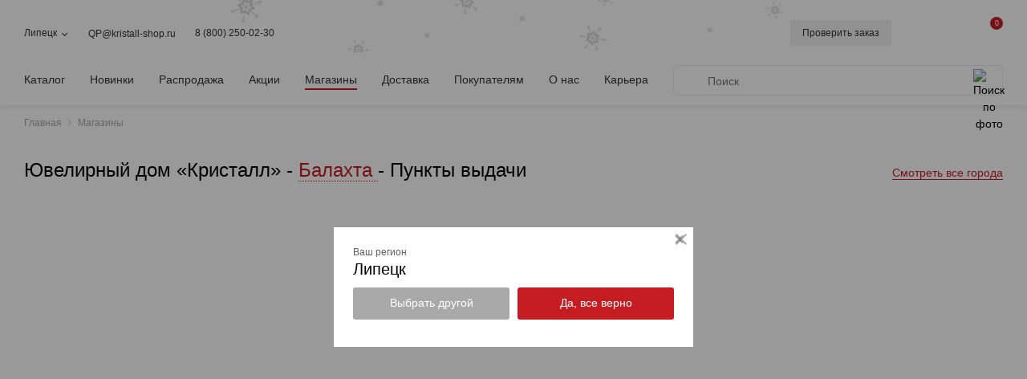

--- FILE ---
content_type: text/html; charset=UTF-8
request_url: https://www.kristall-shop.ru/shops/%D0%91%D0%B0%D0%BB%D0%B0%D1%85%D1%82%D0%B0/
body_size: 13876
content:
<!DOCTYPE html> <html lang="ru"> <head> <title>Наши магазины в г.Балахта  — ювелирный дом «Кристалл»</title> <meta name="description" content="Наши магазины в г. Балахта  💎 Ювелирный дом «Кристалл» предлагает украшения из золота, серебра, а также изделия с драгоценными и полудрагоценными камнями. Действует система скидок, гарантия на продукцию. Доставка во все регионы РФ ☎ 8 (800) 250-02-30 — звонок бесплатный." /> <meta property="og:description" content="Наши магазины в г. Балахта  💎 Ювелирный дом «Кристалл» предлагает украшения из золота, серебра, а также изделия с драгоценными и полудрагоценными камнями. Действует система скидок, гарантия на продукцию. Доставка во все регионы РФ ☎ 8 (800) 250-02-30 — звонок бесплатный."/> <meta property="og:image" content="/media/img/share_logo.png"/> <meta property="og:image:secure_url" content="/media/img/share_logo.png"/> <meta property="og:locale" content="ru_RU"/> <meta property="og:type" content="website"/> <meta property="og:site_name" content="Ювелирный дом «Кристалл»"/> <meta property="og:title" content="Наши магазины в г.Балахта  — ювелирный дом «Кристалл»"/> <meta property="og:url" content="https://www.kristall-shop.ru/shops/%D0%91%D0%B0%D0%BB%D0%B0%D1%85%D1%82%D0%B0/"/> <meta http-equiv="Content-Type" content="text/html; charset=utf-8" /> <meta name="viewport" content="width=device-width" /> <meta name="format-detection" content="telephone=no" /> <link rel="stylesheet" href="/assets.css?ver=2ff9f545accb974fae8e9687230ee8e2" /> <link rel="apple-touch-icon" sizes="180x180" href="/media/img/favicon/apple-touch-icon.png"> <link rel="icon" type="image/png" sizes="16x16 32x32" href="/media/img/favicon/favicon-32x32.png"> <link rel="manifest" href="/media/img/favicon/site.webmanifest"> <link rel="mask-icon" href="/media/img/favicon/safari-pinned-tab.svg" color="#a80a0d"> <link rel="shortcut icon" href="/media/img/favicon/favicon.ico"> <meta name="msapplication-TileColor" content="#a80a0d"> <meta name="msapplication-config" content="/media/img/favicon/browserconfig.xml"> <meta name="theme-color" content="#ffffff"> <link rel="manifest" href="/manifest.json"> <meta name="yandex-verification" content="49afc7f54dcd6280" /> <meta name="yandex-verification" content="b5543d3d16932b7f" /> <meta name="yandex-verification" content="3b7f1a7be67725f3" /> <meta name="yandex-verification" content="a783701de8e6ac77" /> <meta name="yandex-verification" content="d10a763d2faaf3f5" /> <meta name="yandex-verification" content="0fbafcf6de49b0c5" /> <meta name="google-site-verification" content="jtfw9fA5Tq-SeS1rDYFW5e1cHKrlKz2PkzcfENe2fVI" /> <meta name="google-site-verification" content="D3ou_BifbWlPlgEOO8Vi20NnQYgktg3fWaplYAbxAKE" /> <meta name="google-site-verification" content="nCD9XEeqFK26pyJOQSUIWaNH0DyWFzk1vrgvf6NXABg" /> <meta name="cmsmagazine" content="6e8a796f731743be14649414df09d8f0" /> <meta name="facebook-domain-verification" content="yxec09z7kw3og5hcjlptrkr2dbnfrs" /> <link rel="canonical" href="https://www.kristall-shop.ru/shops/%D0%91%D0%B0%D0%BB%D0%B0%D1%85%D1%82%D0%B0/"/> <script defer async src="https://www.googletagmanager.com/gtag/js?id=G-MGSSVX3YHG"></script> <script defer>
        window.dataLayer = window.dataLayer || [];
        function gtag(){dataLayer.push(arguments);}
        gtag('js', new Date());

        // Конфигурация и специальные параметры
        gtag('config', 'G-MGSSVX3YHG', {
                       'dimension1': 'Клиент'
        });
    </script> <script defer type="text/javascript">!function(){var t=document.createElement("script");t.type="text/javascript",t.async=!0,t.src='https://vk.com/js/api/openapi.js?169',t.onload=function(){VK.Retargeting.Init("VK-RTRG-1553381-97Ekr"),VK.Retargeting.Hit()},document.head.appendChild(t)}();</script><noscript><img src="https://vk.com/rtrg?p=VK-RTRG-1553381-97Ekr" style="position:fixed; left:-999px;" alt=""/></noscript> <script defer type="text/javascript">
    var _tmr = window._tmr || (window._tmr = []);
    (function (d, w, id) {
        if (d.getElementById(id)) return;
        var ts = d.createElement("script"); ts.type = "text/javascript"; ts.async = true; ts.id = id;
        ts.src = "https://top-fwz1.mail.ru/js/code.js";
        var f = function () {var s = d.getElementsByTagName("script")[0]; s.parentNode.insertBefore(ts, s);};
        if (w.opera == "[object Opera]") { d.addEventListener("DOMContentLoaded", f, false); } else { f(); }
    })(document, window, "tmr-code");
    </script> <noscript><div><img src="https://top-fwz1.mail.ru/counter?id=3287469;js=na" style="position:absolute;left:-9999px;" alt="Top.Mail.Ru" /></div></noscript> <script defer>
        (function (w, d, n, u, s) {
            w[n]=w[n]||function(){(w[n].q=w[n].q||[]).push(arguments)};
            var a=d.createElement(s),m=d.getElementsByTagName(s)[0];
            a.async=true;a.src=u;m.parentNode.insertBefore(a,m)
        })(window, document, 'DSPCounter', 'https://tags.soloway.ru/DSPCounter.min.js', 'script');
    </script> <script defer>
        DSP_CUSTOM_DATA = {
            user_id: '7e2b0187891e058bf74b538f7b416157',
            sid: 226112,
            user_phone_hashed: '',
            debug: false
        };

        var first_send_custom = {};
        first_send_custom['153'] = DSP_CUSTOM_DATA.user_id;
        if (DSP_CUSTOM_DATA.user_phone_hashed != '') 
            first_send_custom['158'] = DSP_CUSTOM_DATA.user_phone_hashed;

        var send_data = {
            'sid': DSP_CUSTOM_DATA.sid,
            'custom': first_send_custom
        };

        // Сквозной код (all_site)
        DSPCounter('firstSend', send_data);

        if (DSP_CUSTOM_DATA.debug) console.log('DSPCounter (Soloway): firstSend - ', send_data);
    </script> <script type="application/ld+json">
        {
            "@context": "https://schema.org/",
            "@type": "WebSite",
            "name": "Ювелирный дом «Кристалл»",
            "url": "https://www.kristall-shop.ru/shops/%D0%91%D0%B0%D0%BB%D0%B0%D1%85%D1%82%D0%B0/",
            "potentialAction": {
                "@type": "SearchAction",
                "target": "/eshop/search/?query={query}",
                "query": "required"
            },
            "headline": "Ювелирный дом «Кристалл»"
        }
    </script> </head> <body class=" _winter page_shops" data-promo-popup-mouseout-event="false" > <script type="text/javascript">
            var digiScript = document.createElement ('script');
            digiScript.src = '//aq.dolyame.ru/223/client.js?ts=' + Date.now();
            digiScript.defer = true;
            digiScript.async = true;
            document.body.appendChild (digiScript);
        </script> <div id="global_container" > <div class="header_wrapper" id="js_header" > <div class="header_container" itemscope itemtype="https://schema.org/WPHeader"> <div class="content_wrapper"> <div class="header_wrap_top"> <div class="header_wrap_theme"> <iframe data-src="/ajaxer.php?x=get_theme&theme=winter&type=top" width="100%" height="100%" frameborder="0" scrolling="no"></iframe> </div> <div class="header_wrap_mobile"> <div class="header_wrap_menu_toggle"> <div class="header_menu_toggle"> <div class="header_menu_toggle_icon"></div> </div> </div> <div class="header_wrap_search_toggle"> <div id="js_mobile_search_open" class="header_search_toggle"> <div class="header_search_icon_img"></div> </div> <div class="header_search_mobile"> <div class="search_by_photo_header js_search_by_photo" style="margin-right: 10px;"> <img src="/media/img/search_by_photo_icon.svg" alt="Поиск по фото" loading="lazy" decoding="async"> <span class="search_by_photo_hint">Поиск изделия по фото</span> </div> <div class="header_wrap_search" style="height: 38px;"> <form class="js_catalog_search_form search_form _header" action="/eshop/search/" method="GET" itemprop="potentialAction" itemscope itemtype="http://schema.org/SearchAction"> <div class="js_form_submit search_form_submit"></div> <input itemprop="query-input" class="search_form_input _with_photo_search autocomplete" name="query" type="text" placeholder="Поиск" value="" /> <input type="hidden" name="m" value="1"> <div class="autocomplete_popup"></div> </form> <div id="js_mobile_search_close" class="header_search_close_icon _in_search js_clear_search" style="display: block;"></div> </div> </div> </div> </div> <div class="header_wrap_contacts"> <div class="header_city"> <div class="js_city_select_open header_city_current">
                                Липецк
                            </div> </div> <div class="header_contacts_email"> <a href="mailto:QP@kristall-shop.ru">QP@kristall-shop.ru</a> </div> <div class="header_contacts_phone js_phone">
                        8 (800) 250-02-30
                    </div> <div class="header_contacts_catalog js_header_menu_catalog"> <a href="/eshop/">Каталог</a> </div> </div> <div class="header_wrap_logo"> <a class="header_logo" href="/"> <meta content="Ювелирный дом «Кристалл»" itemprop="headline"> </a> </div> <div class="header_wrap_shop"> <div class="header_ordercheck"> <span class="js_ordercheck_open custom_button _small _light header_ordercheck_button">
                            Проверить заказ
                        </span> <div id="js_ordercheck_popup" class="ordercheck_popup"> <div id="js_ordercheck_popup_close" class="ordercheck_popup_close"></div> <div id="js_ordercheck_popup_content" class="ordercheck_popup_content"> </div> </div> </div> <div class="search_form_submit _fixed_header js_open_search_fixed_button"></div> <div class="header_wrap_search _small _hidden js_fixed_search"> <form class="js_catalog_search_form search_form _header" action="/eshop/search/" method="GET" itemprop="potentialAction" itemscope itemtype="http://schema.org/SearchAction"> <div class="js_form_submit search_form_submit"></div> <input itemprop="query-input" class="search_form_input _with_photo_search autocomplete" name="query" type="text" placeholder="Поиск" value="" /> <input type="hidden" name="m" value="1"> <div class="autocomplete_popup"></div> </form> <div class="search_by_photo_header js_search_by_photo"> <img src="/media/img/search_by_photo_icon.svg" alt="Поиск по фото" loading="lazy" decoding="async"> <span class="search_by_photo_hint">Поиск изделия по фото</span> </div> <div class="header_search_close_icon _in_search js_clear_search"></div> </div> <div class="header_favorite  _empty"> <a class="header_favorite_icon" href="/eshop/favorite/"> <span class="header_favorite_icon_img"></span> <span id="js_header_favorite_count" class="header_favorite_icon_count">0</span> </a> </div> <div class="header_personal" > <a class="header_personal_icon" href="/personal/" id="header-personal"> <span class="header_personal_icon_img icon-personal"></span> </a> </div> <div class="header_basket"> <a class="js_basket_preview_open header_basket_icon" href="/eshop/basket/"> <span class="header_basket_icon_img"></span> <span id="js_header_basket_count" class="header_basket_icon_count">0</span> <span id="js_header_basket_discount" class="header_basket_discount _hidden">%</span> </a> <div id="js_basket_popup" class="basket_popup"> <div id="js_basket_popup_content" class="basket_popup_content"> </div> </div> </div> </div> </div> <div class="header_wrap_bottom"> <div class="header_menu"> <div class="header_menu_root"> <a class="header_menu_item js_header_menu_catalog" href="/eshop/"> <span class="header_menu_item_text">Каталог</span> </a> <a class="header_menu_item " href="/eshop/new/"> <span class="header_menu_item_text">Новинки</span> </a> <a class="header_menu_item " href="/eshop/sale/"> <span class="header_menu_item_text">Распродажа</span> </a> <a class="header_menu_item " href="/actions/"> <span class="header_menu_item_text">Акции</span> </a> <a class="header_menu_item _selected " href="/shops/"> <span class="header_menu_item_text">Магазины</span> </a> <a class="header_menu_item " href="/delivery/"> <span class="header_menu_item_text">Доставка</span> </a> <a class="header_menu_item " href="/clients/discount/"> <span class="header_menu_item_text">Покупателям</span> </a> <a class="header_menu_item " href="/company/about/"> <span class="header_menu_item_text">О нас</span> </a> <a class="header_menu_item " href="/career/"> <span class="header_menu_item_text">Карьера</span> </a> </div> </div> <div class="header_wrap_search" itemscope itemtype="http://schema.org/WebSite"> <link itemprop="url" href="https://www.kristall-shop.ru/shops/%D0%91%D0%B0%D0%BB%D0%B0%D1%85%D1%82%D0%B0/"/> <form class="js_catalog_search_form search_form _header" action="/eshop/search/" method="GET" itemprop="potentialAction" itemscope itemtype="http://schema.org/SearchAction"> <div class="js_form_submit search_form_submit"></div> <meta itemprop="target" content="/eshop/search/?query={query}"> <input itemprop="query-input" class="search_form_input _with_photo_search autocomplete" name="query" type="text" placeholder="Поиск" value="" /> <input type="hidden" name="m" value="1"> <div class="autocomplete_popup"></div> </form> <div class="search_by_photo_header js_search_by_photo"> <img src="/media/img/search_by_photo_icon.svg" alt="Поиск по фото" loading="lazy" decoding="async"> <span class="search_by_photo_hint">Поиск изделия по фото</span> </div> <div class="header_search_close_icon _in_search js_clear_search"></div> </div> </div> <div id="js_header_catalog" class="header_catalog"> <div class="header_catalog_content"> <div class="header_catalog_wrapper"> <div class="header_catalog_wrap_list"> <a class="js_header_catalog_item header_catalog_item" data-img="../uploads/images/eshop/category/list/689b498046b41.jpg" href="/eshop/category/kolca/">
                                    Кольца
                                </a> <a class="js_header_catalog_item header_catalog_item" data-img="../uploads/images/eshop/category/list/689df416aab01.jpg" href="/eshop/category/cepi/">
                                    Цепи
                                </a> <a class="js_header_catalog_item header_catalog_item" data-img="../uploads/images/eshop/category/list/689b4b465e017.jpg" href="/eshop/category/sergi/">
                                    Серьги
                                </a> <a class="js_header_catalog_item header_catalog_item" data-img="../uploads/images/eshop/category/list/61001dea8b446.jpg" href="/eshop/category/obruchalnye_kolca/">
                                    Обручальные кольца
                                </a> <a class="js_header_catalog_item header_catalog_item" data-img="../uploads/images/eshop/category/list/689b4b6feeb8c.jpg" href="/eshop/category/chasy/">
                                    Часы
                                </a> <a class="js_header_catalog_item header_catalog_item" data-img="../uploads/images/eshop/category/list/689b4b8329e10.jpg" href="/eshop/category/podveski/">
                                    Подвески
                                </a> <a class="js_header_catalog_item header_catalog_item" data-img="../uploads/images/eshop/category/list/689b4b98dcc28.jpg" href="/eshop/category/brasleti_cepochnye/">
                                    Браслеты цепочные
                                </a> <a class="js_header_catalog_item header_catalog_item" data-img="../uploads/images/eshop/category/list/689b4badcefc5.jpg" href="/eshop/category/brasleti_dekorativnye/">
                                    Браслеты декоративные
                                </a> <a class="js_header_catalog_item header_catalog_item" data-img="../uploads/images/eshop/category/list/689b4bc474034.jpg" href="/eshop/category/dlja_muzhchin/">
                                    Для мужчин
                                </a> <a class="js_header_catalog_item header_catalog_item" data-img="../uploads/images/eshop/category/list/689b4bd9a74d9.jpg" href="/eshop/category/broshi/">
                                    Броши
                                </a> <a class="js_header_catalog_item header_catalog_item" data-img="../uploads/images/eshop/category/list/689b4bea7f2fe.jpg" href="/eshop/category/pirsing/">
                                    Пирсинг
                                </a> <a class="js_header_catalog_item header_catalog_item" data-img="../uploads/images/eshop/category/list/689b4bfd41ab8.jpg" href="/eshop/category/predmety_dlja_servirovki_stola/">
                                    Предметы для сервировки стола
                                </a> <a class="js_header_catalog_item header_catalog_item" data-img="../uploads/images/eshop/category/list/689b4c0dce2ec.jpg" href="/eshop/category/kolje/">
                                    Колье
                                </a> <a class="js_header_catalog_item header_catalog_item" data-img="../uploads/images/eshop/category/list/689b4c2787b7a.jpg" href="/eshop/category/predmety_interjera/">
                                    Предметы интерьера
                                </a> <a class="js_header_catalog_item header_catalog_item" data-img="../uploads/images/eshop/category/list/689b4c3899295.jpg" href="/eshop/category/suveniry/">
                                    Сувениры
                                </a> <a class="js_header_catalog_item header_catalog_item" data-img="../uploads/images/eshop/category/list/689b4c4b63d0c.jpg" href="/eshop/category/galantereja/">
                                    Ювелирная галантерея
                                </a> <a class="js_header_catalog_item header_catalog_item" data-img="../uploads/images/eshop/category/list/689b4c639c0c6.jpg" href="/eshop/category/soputstvuyushie_tovari/">
                                    Сопутствующие товары
                                </a> <a class="js_header_catalog_item header_catalog_item" data-img="../uploads/images/eshop/category/list/6890912b9e5f4.jpg" href="/eshop/category/aksessuary_dlja_chasov/">
                                    Аксессуары для часов
                                </a> </div> <div class="header_catalog_wrap_img"> <div id="js_header_catalog_img" class="header_catalog_img"></div> </div> </div> </div> </div> </div> </div> </div> <script type="application/ld+json">
    {
        "@context": "https://schema.org/", 
        "@type": "BreadcrumbList", 
        "itemListElement": [
                            {
                    "@type": "ListItem", 
                    "position": 1, 
                    "item": {
                        "@type": "Thing",
                        "@id": "/",
                        "name": "Главная"
                    }
                },                            {
                    "@type": "ListItem", 
                    "position": 2, 
                    "item": {
                        "@type": "Thing",
                        "@id": "/shops/",
                        "name": "Магазины"
                    }
                }                    ]
    }
</script> <div class="breadcrumbs_container" itemscope itemtype="http://schema.org/BreadcrumbList"> <div class="content_wrapper"> <div itemprop="itemListElement" class="breadcrumbs_item" itemscope
                 itemtype="http://schema.org/ListItem"> <a class="breadcrumbs_item_link" href="/" itemprop="item"> <meta itemprop="position" content="1" /> <span itemprop="name">Главная</span> </a> </div> <div itemprop="itemListElement" class="breadcrumbs_item" itemscope
                 itemtype="http://schema.org/ListItem"> <a class="breadcrumbs_item_link" href="/shops/" itemprop="item"> <meta itemprop="position" content="2" /> <span itemprop="name">Магазины</span> </a> </div> </div> </div> <div class="content_container page_content_container"> <div class="content_wrapper"> <div class="content_header clearfix"> <div class="content_header_main"> <h1>Ювелирный дом «Кристалл» - 
            <span class="js_city_select_open shop_city_title">
                Балахта             </span> - Пункты выдачи
        </h1> </div> <div class="content_header_side"> <a href="/shops/all/">Смотреть все города</a> </div> </div> <div> <div id="js_shop_map" class="shop_map"></div> <div class="shop_list"> <script type="application/ld+json">
            [                                                                   ]
        </script> <div class="shop_item"> <div class="shop_item_wrap_address" > <meta itemprop="name" content="Ювелирный дом Кристалл - магазин"> <meta itemprop="telephone" content="8 (800) 250-02-30"> <span class="shop_item_address" > <meta itemprop="name" content="Ювелирный дом Кристалл - магазин"> <a class="js-show-on-map shop_city_title" role="button" data-id="24538" data-lat="55.389877" data-lng="91.613144">
                                                                                                                            ул. Ленина, 27/1
                                                </a> </span> <span class="shop_item_type">
            (пункт выдачи)
        </span> </div> <div class="shop_item_info"> <div class="shop_item_wrap_contacts"> <div class="shop_item_col"> <div class="shop_item_col_title">
                        График работы:
                    </div> <div class="shop_item_col_text">
                        Пн-Пт 10:00-19:00, Сб 10:00-16:00
                    </div> </div> </div> </div> </div> </div> <div style="display: none;"> <div class="js_shop_placemark" data-id="24538" data-lat="55.389877" data-lng="91.613144"> <div class="js_shop_balloon"> <div class="shop_balloon"> <div class="shop_balloon_city">
                    г. Балахта
                </div> <div class="shop_balloon_address">
                    ул. Ленина, 27/1 
                    <span class="shop_balloon_type">(пункт выдачи)</span> </div> <div class="shop_balloon_phone">
                    +7 (923) 310-05-16
                </div> <div class="shop_balloon_hours">
                    График работы: <br />
                    Пн-Пт 10:00-19:00, Сб 10:00-16:00
                </div> </div> </div> </div> </div> </div> </div> </div> <div class="footer_container" itemscope itemtype="https://schema.org/WPFooter"> <div class="content_wrapper"> <div class="footer_wrap_menu"> <div class="footer_qr_apps_wrapper"> <img class="footer_app_qr" src="/media/img/app_qr.png" alt="QR-код мобильного приложения"> <div class="footer_apps_wrapper"> <p>Наведите камеру,<br> чтобы скачать<br> приложение.</p> <div class="footer_apps"> <a class="footer_apps_item ios" href="https://apps.apple.com/us/app/кристалл-ювелирный-магазин/id6745228035?l=ru" rel="nofollow" target="_blank"> <img src="/media/img/footer_app_ios_icon.svg"> </a> <a class="footer_apps_item" href="https://play.google.com/store/apps/details?id=ru.kristall.android" rel="nofollow" target="_blank"> <img src="/media/img/footer_app_play_market_icon.svg"> </a> </div> </div> </div> <div class="footer_menu"> <a class="js_subscribe_popup_open custom_button footer_mailing_button" href="#">Подписаться на&nbsp;рассылку</a> <div class="footer_menu_group"> <div class="footer_menu_item"> <div class="footer_menu_subitem footer_menu_item_title "> <a class="footer_menu_subitem_link" href="/eshop/">
                                                    Каталог
                                                </a> </div> </div> <div class="footer_menu_item"> <div class="footer_menu_subitem footer_menu_item_title "> <a class="footer_menu_subitem_link" href="/actions/">
                                                    Акции
                                                </a> </div> </div> <div class="footer_menu_item"> <div class="footer_menu_subitem footer_menu_item_title "> <a class="footer_menu_subitem_link" href="/delivery/">
                                                    Доставка
                                                </a> </div> </div> </div> <div class="footer_menu_group"> <div class="footer_menu_item _expand"> <div class="footer_menu_subitem footer_menu_item_title _hidden_desktop"> <a class="footer_menu_subitem_link" href="/clients/discount/">
                                                    Покупателям
                                                </a> <span class="footer_menu_expand_trigger"></span> </div> <div class="footer_menu_item_content"> <div class="footer_menu_subitem"> <div class="footer_menu_subitem_inner"> <a class="footer_menu_subitem_link" href="/clients/return/">Возврат изделия</a> </div> </div> <div class="footer_menu_subitem"> <div class="footer_menu_subitem_inner"> <a class="footer_menu_subitem_link" href="/clients/guarantee/">Гарантийное обслуживание</a> </div> </div> <div class="footer_menu_subitem footer_unsubscribe_mailinig js_unsubscribe_mailinig">
                                                                Отписаться от рассылок
                                                            </div> </div> </div> </div> <div class="footer_menu_group"> <div class="footer_menu_item _expand"> <div class="footer_menu_subitem footer_menu_item_title _hidden_desktop"> <a class="footer_menu_subitem_link" href="/company/about/">
                                                    О нас
                                                </a> <span class="footer_menu_expand_trigger"></span> </div> <div class="footer_menu_item_content"> <div class="footer_menu_subitem"> <div class="footer_menu_subitem_inner"> <a class="footer_menu_subitem_link" href="/company/contacts/">Контакты</a> </div> </div> <div class="footer_menu_subitem"> <div class="footer_menu_subitem_inner"> <a class="footer_menu_subitem_link" href="/company/about/">О компании</a> </div> </div> <div class="footer_menu_subitem"> <div class="footer_menu_subitem_inner"> <a class="footer_menu_subitem_link" href="/company/reviews/">Отзывы клиентов</a> </div> </div> </div> </div> </div> <div class="footer_menu_group"> <div class="footer_menu_item"> <div class="footer_menu_item_content" style="padding: 0px;"> <div class="footer_menu_subitem footer_menu_item_title"> <a href="/shops/%D0%9B%D0%B8%D0%BF%D0%B5%D1%86%D0%BA/" class="footer_menu_item_link_to_city">
                                                                                                    Магазины и&nbsp;доставка <span class="nowrap">г. Липецк</span> </a> </div> <div class="footer_menu_subitem" style="margin: 4px 0 1px;">
                                            ул. Зегеля, 27/2
                                        </div> <a class="footer_menu_subitem" style="display: inline-block; margin-top: 1px;" href="/shops/%D0%9B%D0%B8%D0%BF%D0%B5%D1%86%D0%BA/">
                                                еще 4
                                            </a> </div> </div> </div> <div class="footer_menu_group"> <div class="footer_menu_item"> <div class="footer_menu_item_content" style="padding: 0px;"> <div class="footer_menu_subitem"> <a href="/shops/all/">Другие города</a> </div> <div> <div class="js_phone footer_shop_phone">8 (800) 250-02-30</div> </div> <div class="js_footer_get_callback footer_menu_subitem footer_menu_subitem_link" style="cursor: pointer">
                                            Заказать звонок
                                        </div> </div> </div> </div> <div class="footer_menu_group footer_menu_group_socials"> <a class="footer_social_item _vk" href="https://vk.com/jewelry_kristall" rel="nofollow" target="_blank"></a> <a class="footer_social_item _ok" href="https://ok.ru/jewelry.kristall" rel="nofollow" target="_blank"></a> </div> </div> </div> <div class="footer_wrap_info"> <div class="footer_wrap_info_top"> <div class="footer_wrap_info_social"> <div class="footer_social"> <a class="footer_social_item _vk" href="https://vk.com/jewelry_kristall" rel="nofollow" target="_blank"></a> <a class="footer_social_item _ok" href="https://ok.ru/jewelry.kristall" rel="nofollow" target="_blank"></a> </div> </div> <a class="js_subscribe_popup_open custom_button footer_mailing_button" href="#">Подписаться на&nbsp;рассылку</a> </div> <div class="footer_wrap_info_bottom clearfix"> <div class="footer_wrap_info_copyright">
                                &copy; ООО «Ювелирный дом «Кристалл», <span itemprop="copyrightYear">2009</span> – 2026 <br /> <a href="/actions/archive/">Архив акций</a>
                                &nbsp;&nbsp;
                                <a href="/eshop/archive/">Архив изделий</a>
                                &nbsp;&nbsp;
                                <a href="/map/">Карта сайта</a> <div class="info_tech_resource_link">
                                    На информационном ресурсе применяются
                                    <a href="/clients/info_rekomendatelnye_tehnologii/">рекомендательные&nbsp;технологии</a> </div> </div> <div class="footer_wrap_info_legal">
                                ОГРН 1044800168379 <br /> <a href="/clients/privacy/">Политика конфеденциальности</a> </div> <div class="footer_wrap_info_policy">
                                Разработка сайта &mdash; <a href="//cubadesign.ru" target="_blank" rel="nofollow">CUBA</a> </div> </div> </div> </div> </div> <div id="js_content_overlay" class="content_overlay"></div> </div> <div style="display: none;"> <div id="js_city_select" class="city_select"> <div class="city_select_current clearfix"> <div class="city_select_current_title">
                        Липецк
                    </div> <div class="city_select_current_shop"> <a class="inline_link _small _dark" href="/shops/%D0%9B%D0%B8%D0%BF%D0%B5%D1%86%D0%BA/">
                                                            5 магазинов                                                                                </a> </div> </div> <div class="city_select_search"> <div class="search_form"> <input id="js_city_select_input" class="search_form_input" type="text" value="" /> <div class="search_form_submit"></div> </div> </div> <div id="js_city_select_list" class="city_select_list"> </div> <div id="js_city_not_found" class="city_not_found_warning"> <div class="city_not_found_text">
                    Город не&nbsp;найден в&nbsp;списке. Для оформления заказа обратитесь по&nbsp;телефону или электронной почте <a href="mailto:QP@kristall-shop.ru">QP@kristall-shop.ru</a> </div> </div> </div> <div id="js_city_select_side" class="city_select"> <div class="city_select_current clearfix"> <div class="city_select_current_title">
                        Липецк
                    </div> <div class="city_select_current_shop"> <a class="inline_link _small _dark" href="/shops/%D0%9B%D0%B8%D0%BF%D0%B5%D1%86%D0%BA/">
                                                            5 магазинов                                                                                </a> </div> </div> <div class="city_select_search"> <div class="search_form"> <input id="js_city_select_input_side" class="search_form_input" type="text" value="" /> <div class="search_form_submit"></div> </div> </div> <div id="side_city_current_list" class="city_select_list"> </div> <div id="js_city_not_found" class="city_not_found_warning"> <div class="city_not_found_text">
                    Город не&nbsp;найден в&nbsp;списке. Для оформления заказа обратитесь по&nbsp;телефону или электронной почте <a href="mailto:QP@kristall-shop.ru">QP@kristall-shop.ru</a> </div> </div> </div> <form id="js_ordercheck_form" action="#" method="POST" autocomplete="off"> <div class="ordercheck_title">
                Проверка статуса заказа
            </div> <div class="ordercheck_row"> <input name="order_id" class="custom_input js_required" type="text" value="" placeholder="Номер заказа" /> </div> <div class="ordercheck_row"> <input name="phone" class="custom_input js_required" type="tel" value="" placeholder="Телефон" /> </div> <div class="ordercheck_wrap_result"> <div class="ordercheck_result _error" data-type="not_found">
                    Заказ не найден, <br />проверьте данные еще раз.
                </div> <div class="ordercheck_result _error" data-type="unknown">
                    Произошла ошибка, <br />попробуйте еще раз.
                </div> </div> <div class="ordercheck_wrap_button"> <span id="js_ordercheck_submit" class="custom_button" style="width: 100%;">Проверить заказ</span> </div> </form> <div id="js_basket_preview"> <div class="basket_preview"> <div class="basket_preview_empty">
            В корзине пока пусто.
        </div> </div> </div> <div id="js_fast_order_popup" class="fast_order_popup"> <div class="fast_order_popup_content"> <form id="js_fast_order_form" action="#" method="POST" autocomplete="off"> <div id="js_fast_order_content"> <div id="js_fast_order_form_title" class="h1 fast_order_title">
                            Помощь консультанта
                        </div> <div id="js_fast_order_product" class="fast_order_wrap_product _loading"></div> <div class="fast_order_description">
                            Пожалуйста, укажите ваш номер телефона и&nbsp;консультант свяжется с&nbsp;вами <span class="strong">с&nbsp;9&nbsp;до&nbsp;21*</span>.
                        </div> <div> <div class="custom_form_row"> <input name="phone" class="js_required custom_input _big" type="tel" placeholder="Номер телефона" value=""/> </div> <div style="margin: 17px 0px;" class="smart-captcha" data-hl="ru" data-sitekey="ysc1_sPVaz9qmZVyhYM890TcyOkX3bDhYf8gozlizDf1J33f30fa1"> </div> <div class="custom_form_row"> <a class="js_form_submit fast_order_submit_button custom_button _big" href="#">Отправить</a> </div> </div> <div class="fast_order_footer"> <div class="fast_order_footer_note">
                                * Время московское
                            </div> <div class="fast_order_footer_legal">
                                Нажимая на&nbsp;кнопку &laquo;Отправить&raquo;, Вы&nbsp;соглашаетесь с&nbsp;<a href="/uploads/files/oferta.pdf" target="_blank">договором оферты</a> </div> </div> </div> <div id="js_fast_order_success" style="display: none;"> <div class="h1 fast_order_title">
                            Спасибо! Ваш заказ отправлен.
                        </div> <div class="fast_order_description _center">
                            Менеджер свяжется с вами.
                        </div> <div> <input name="city" type="hidden" value="Липецк" /> <input name="bunch" type="hidden" value="" /> <input name="action" type="hidden" value="submit" /> <a class="js_close_custom_popup fast_order_submit_button custom_button _big" href="#">Готово</a> </div> </div> </form> </div> </div> <div id="js_city_popup" class="city_popup"> </div> <div id="js_city_confirm"> <div class="city_confirm"> <div class="js_city_confirm_close city_confirm_close"></div> <div class="city_confirm_content"> <div class="city_confirm_pretitle">
                            Ваш регион
                        </div> <div class="city_confirm_title">
                            Липецк
                        </div> <div class="city_confirm_control"> <div class="city_confirm_control_cell"> <span class="js_city_select_open city_confirm_control_button custom_button _dark">Выбрать другой</span> </div> <div class="city_confirm_control_cell"> <span class="js_close_custom_popup city_confirm_control_button custom_button">Да, все верно</span> </div> </div> </div> </div> </div> <div id="js_promo_code_popup" class="promo_code_popup_wrapper"> <div class="promo_code_popup"> <div class="promo_code_popup_close custom_popup_close js_promo_code_popup_close"></div> <div class="promo_code_popup_content"> <div class="promo_code_popup_title static_text"><p style="font-size: 22px;"><span style="color: #800000;"><strong>Закажите СЕГОДНЯ со скидкой 62</strong></span><strong style="color: #800000;">%</strong></p> <p style="font-size: 22px;"><span style="color: #800000;"><strong>по промокоду</strong></span></p></div> <div class="promo_code_popup_subtitle">При оформлении заказа в течение</div> <div class="promo_code_popup_timer js_promo_code_popup_timer">00:00</div> <div id="js_promo_code_popup_code" class="promo_code_popup_code js_promo_code_popup_code">123456</div> <div class="custom_button js_promo_code_popup_copy" data-clipboard-target="#js_promo_code_popup_code">Скопировать</div> </div> </div> </div> </div> <div style="display: none;"> <div id="js_sms_confirm_popup_callback" class="form_popup"> <div class="form_popup_content"> <h2 class="form_popup_title">
                    Подтверждение заявки на обратный звонок
                </h2> <div id="callback-sms-verify"></div> </div> </div> </div> <div id="js_is_mobile_layout"></div> <div id="js_button_scroll_up" class="button_scroll_up"><span>&#12297;</span></div> <div id="js_mobmenu" class="mobmenu"> <div id="js_mobmenu_overlay" class="mobmenu_overlay"></div> <div class="mobmenu_panel"> <div class="mobmenu_block_theme"> <iframe data-src="/ajaxer.php?x=get_theme&theme=winter&type=sidebar" width="100%" height="100%" frameborder="0" scrolling="no"></iframe> </div> <div class="mobmenu_block_snow_forest"></div> <div class="mobmenu_head"> <div id="js_mobmenu_back" class="mobmenu_back">Назад</div> <div id="js_mobmenu_close" class="mobmenu_close"></div> </div> <div class="mobmenu_content"> <div id="js_mobmenu_slider" class="mobmenu_slider"> <div class="mobmenu_block" data-index="root"> <div class="mobmenu_root_contacts"> <div class="mobmenu_root_contacts_phone"> <a href="tel:8 (800) 250-02-30" class="js_phone">8 (800) 250-02-30</a> </div> <div class="mobmenu_root_contacts_email"> <a href="mailto:QP@kristall-shop.ru">QP@kristall-shop.ru</a> </div> </div> <div class="mobmenu_root_personal"> <a href="/personal/" class="custom_button _light" style="width: 100%;" id="header-personal-mobile">
                                Личный кабинет
                            </a> </div> <div class="mobmenu_root_ordercheck"> <span class="js_ordercheck_open custom_button _light" style="width: 100%;">
                                Проверить заказ
                            </span> </div> <div class="mobmenu_root_city clearfix"> <div class="mobmenu_root_city_title"> <span class="js_city_select_open mobmenu_root_city_open">
                                        Липецк
                                    </span> </div> <div class="mobmenu_root_city_shop"> <a class="inline_link _subtle _dark" href="/shops/%D0%9B%D0%B8%D0%BF%D0%B5%D1%86%D0%BA/">
                                                                                                                                5 магазинов
                                                                            </a> </div> </div> <div> <div class="mobmenu_item"> <a class="mobmenu_item_link" data-submenu="eshop" href="/eshop/">
                                        Каталог
                                    </a> </div> <div class="mobmenu_item"> <a class="mobmenu_item_link" href="/eshop/new/">
                                        Новинки
                                    </a> </div> <div class="mobmenu_item"> <a class="mobmenu_item_link" href="/eshop/sale/">
                                        Распродажа
                                    </a> </div> <div class="mobmenu_item"> <a class="mobmenu_item_link" href="/actions/">
                                        Акции
                                    </a> </div> <div class="mobmenu_item"> <a class="mobmenu_item_link" href="/shops/">
                                        Магазины
                                    </a> </div> <div class="mobmenu_item"> <a class="mobmenu_item_link" href="/delivery/">
                                        Доставка
                                    </a> </div> <div class="mobmenu_item"> <a class="mobmenu_item_link" data-submenu="clients" href="/clients/discount/">
                                        Покупателям
                                    </a> </div> <div class="mobmenu_item"> <a class="mobmenu_item_link" data-submenu="company" href="/company/about/">
                                        О нас
                                    </a> </div> <div class="mobmenu_item"> <a class="mobmenu_item_link" href="/career/">
                                        Карьера
                                    </a> </div> </div> </div> <div class="mobmenu_block" data-index="eshop" style="display: none;"> <div class="mobmenu_block_title">
                                    Каталог
                                </div> <div> <div class="mobmenu_item"> <a class="mobmenu_item_link" href="/eshop/category/kolca/">
                                                    Кольца
                                                </a> </div> <div class="mobmenu_item"> <a class="mobmenu_item_link" href="/eshop/category/cepi/">
                                                    Цепи
                                                </a> </div> <div class="mobmenu_item"> <a class="mobmenu_item_link" href="/eshop/category/sergi/">
                                                    Серьги
                                                </a> </div> <div class="mobmenu_item"> <a class="mobmenu_item_link" href="/eshop/category/obruchalnye_kolca/">
                                                    Обручальные кольца
                                                </a> </div> <div class="mobmenu_item"> <a class="mobmenu_item_link" href="/eshop/category/chasy/">
                                                    Часы
                                                </a> </div> <div class="mobmenu_item"> <a class="mobmenu_item_link" href="/eshop/category/podveski/">
                                                    Подвески
                                                </a> </div> <div class="mobmenu_item"> <a class="mobmenu_item_link" href="/eshop/category/brasleti_cepochnye/">
                                                    Браслеты цепочные
                                                </a> </div> <div class="mobmenu_item"> <a class="mobmenu_item_link" href="/eshop/category/brasleti_dekorativnye/">
                                                    Браслеты декоративные
                                                </a> </div> <div class="mobmenu_item"> <a class="mobmenu_item_link" href="/eshop/category/dlja_muzhchin/">
                                                    Для мужчин
                                                </a> </div> <div class="mobmenu_item"> <a class="mobmenu_item_link" href="/eshop/category/broshi/">
                                                    Броши
                                                </a> </div> <div class="mobmenu_item"> <a class="mobmenu_item_link" href="/eshop/category/pirsing/">
                                                    Пирсинг
                                                </a> </div> <div class="mobmenu_item"> <a class="mobmenu_item_link" href="/eshop/category/predmety_dlja_servirovki_stola/">
                                                    Предметы для сервировки стола
                                                </a> </div> <div class="mobmenu_item"> <a class="mobmenu_item_link" href="/eshop/category/kolje/">
                                                    Колье
                                                </a> </div> <div class="mobmenu_item"> <a class="mobmenu_item_link" href="/eshop/category/predmety_interjera/">
                                                    Предметы интерьера
                                                </a> </div> <div class="mobmenu_item"> <a class="mobmenu_item_link" href="/eshop/category/suveniry/">
                                                    Сувениры
                                                </a> </div> <div class="mobmenu_item"> <a class="mobmenu_item_link" href="/eshop/category/galantereja/">
                                                    Ювелирная галантерея
                                                </a> </div> <div class="mobmenu_item"> <a class="mobmenu_item_link" href="/eshop/category/soputstvuyushie_tovari/">
                                                    Сопутствующие товары
                                                </a> </div> <div class="mobmenu_item"> <a class="mobmenu_item_link" href="/eshop/category/aksessuary_dlja_chasov/">
                                                    Аксессуары для часов
                                                </a> </div> </div> </div> <div class="mobmenu_block" data-index="clients" style="display: none;"> <div class="mobmenu_block_title">
                                    Покупателям
                                </div> <div> <div class="mobmenu_item"> <a class="mobmenu_item_link" href="/clients/discount/">
                                                        Дисконтные карты
                                                    </a> </div> <div class="mobmenu_item"> <a class="mobmenu_item_link" href="/clients/gift_cards/">
                                                        Подарочные карты
                                                    </a> </div> <div class="mobmenu_item"> <a class="mobmenu_item_link" href="/clients/credit/">
                                                        Кредит
                                                    </a> </div> <div class="mobmenu_item"> <a class="mobmenu_item_link" href="/clients/installment/">
                                                        Рассрочка
                                                    </a> </div> <div class="mobmenu_item"> <a class="mobmenu_item_link" href="/clients/dolyame/">
                                                        Оплата Долями
                                                    </a> </div> <div class="mobmenu_item"> <a class="mobmenu_item_link" href="/clients/buying/">
                                                        Скупка и обмен
                                                    </a> </div> <div class="mobmenu_item"> <a class="mobmenu_item_link" href="/clients/questions/">
                                                        Вопросы и ответы
                                                    </a> </div> <div class="mobmenu_item"> <a class="mobmenu_item_link" href="/clients/rules/">
                                                        Оформление заказа
                                                    </a> </div> <div class="mobmenu_item"> <a class="mobmenu_item_link" href="/clients/return/">
                                                        Возврат изделия
                                                    </a> </div> <div class="mobmenu_item"> <a class="mobmenu_item_link" href="/clients/guarantee/">
                                                        Гарантийное обслуживание
                                                    </a> </div> <div class="mobmenu_item"> <a class="mobmenu_item_link" href="/clients/feedback/">
                                                        Форма обратной связи
                                                    </a> </div> <div class="mobmenu_item"> <a class="mobmenu_item_link" href="/clients/privacy/">
                                                        Политика конфиденциальности
                                                    </a> </div> <div class="mobmenu_item mobile_unsubscribe_mailinig js_unsubscribe_mailinig">
                                                    Отписаться от рассылок
                                                </div> </div> </div> <div class="mobmenu_block" data-index="company" style="display: none;"> <div class="mobmenu_block_title">
                                    О нас
                                </div> <div> <div class="mobmenu_item"> <a class="mobmenu_item_link" href="/company/contacts/">
                                                        Контакты
                                                    </a> </div> <div class="mobmenu_item"> <a class="mobmenu_item_link" href="/company/about/">
                                                        О компании
                                                    </a> </div> <div class="mobmenu_item"> <a class="mobmenu_item_link" href="/company/reviews/">
                                                        Отзывы клиентов
                                                    </a> </div> <div class="mobmenu_item"> <a class="mobmenu_item_link" href="/company/news/">
                                                        Новости
                                                    </a> </div> </div> </div> <div class="mobmenu_block _no_padding" data-index="city" style="display: none;"> <div id="js_city_menu_content"> </div> </div> <div class="mobmenu_block" data-index="ordercheck" style="display: none;"> <div id="js_ordercheck_menu_content"> </div> </div> <div class="mobmenu_block" data-index="basket" style="display: none;"> <div id="js_basket_menu_content"> </div> </div> <div class="mobmenu_block" data-index="filter" style="display: none;"> <div id="js_filter_menu_container"> </div> </div> <div id="js_get_callback_content" class="get_callback_content" style="display: none;"> <div> <div class="title">Обратный звонок</div> <p class="text text_small">Оставьте заявку и наш менеджер обязательно<br class="br"> с&nbsp;вами свяжется в&nbsp;ближайшее время</p> <form action=""> <div> <input name="name" class="custom_input callback_input" placeholder="Имя" type="text" value=""> <input name="phone" class="custom_input callback_input" placeholder="Номер телефона" type="tel" value=""> <button id="js_send_callback" class="js_send_callback custom_button callback_button _disabled">Заказать</button> </div> <label class="policy_agreement"> <input type="checkbox" class="custom_checkbox_input"> <span class="custom_checkbox_box"></span> <span class="custom_checkbox_text">Я ознакомлен(-а) с <a href="https://www.kristall-shop.ru/clients/privacy/">политикой конфиденциальности</a></span> </label> <div style="margin: 17px 0px;" class="smart-captcha" data-hl="ru" data-sitekey="ysc1_sPVaz9qmZVyhYM890TcyOkX3bDhYf8gozlizDf1J33f30fa1"> </div> </form> <button id="js_send_callback" class="js_send_callback custom_button callback_button callback_button_mobile _disabled">Заказать</button> </div> </div> <div style="padding: 40px; display: none; font-size: 20px;" id="js_callback_content_error" class="get_callback_content_error">
                        На сервере произошла ошибка, попробуйте позже
                    </div> <div class="application_accepted" id="js_callback_content_success"> <div class="application_accepted_title">Заявка принята!</div> <p class="application_accepted_text">
                            Спасибо за обращение. В ближайшее время наш менеджер свяжется с вами.
                        </p> <button id="js_callback_content_success_close" class="custom_button application_accepted_button" href="#">Понятно</button> </div> <div id="js_unsubscribe_mailinig_content" class="unsubscribe_mailinig_content" style="display: none;"> <div> <div class="title">Отписаться от рассылок</div> <p class="text">Если Вы больше не хотите получать уведомления о наших акциях, новинках и эксклюзивных предложениях, Вы можете отменить подписку на сообщения</p> <form action=""> <div class="flex align-start wrap mgb-16 mgb-0-mobile"> <div class="inputs-block"> <label class="policy_agreement"> <input data-name-input="phone" type="checkbox" class="custom_checkbox_input"> <span class="custom_checkbox_box"></span> <span class="custom_checkbox_text">Отписаться от SMS-рассылки</span> </label> <input name="phone" class="custom_input unsubscribe_mailinig_input" placeholder="Номер телефона" type="tel" readonly="readonly" value=""> </div> <div class="inputs-block"> <label class="policy_agreement"> <input data-name-input="email" type="checkbox" class="custom_checkbox_input"> <span class="custom_checkbox_box"></span> <span class="custom_checkbox_text">Отписаться от E-mail рассылки</span> </label> <input name="email" class="custom_input unsubscribe_mailinig_input" placeholder="E-mail" type="text" readonly="readonly" value=""> </div> </div> <div class="policy_text">
                                    Нажимая кнопку «Отписаться», я соглашаюсь с <a href="https://www.kristall-shop.ru/clients/privacy/">Политикой конфиденциальности</a> </div> <div style="margin: 17px 0px;" class="smart-captcha" data-hl="ru" data-sitekey="ysc1_sPVaz9qmZVyhYM890TcyOkX3bDhYf8gozlizDf1J33f30fa1"> </div> </form> <button id="js_send_unsubscribe_mailinig" class="js_send_unsubscribe_mailinig custom_button unsubscribe_mailinig _disabled">Отписаться</button> </div> </div> <div style="padding: 40px; display: none; font-size: 17px;" id="js_unsubscribe_mailinig_content_error" class="unsubscribe_mailinig_content_error">
                        На сервере произошла ошибка, попробуйте позже
                    </div> <div style="padding: 40px; display: none; font-size: 17px;" id="js_unsubscribe_mailinig_content_success" class="unsubscribe_mailinig_content_success">
                        Спасибо за оставленную заявку!
                    </div> <div class="js_search_by_photo_content search_by_photo_content" style="display: none;"> <div> <form id="js_search_by_photo_form"> <div class="h1 title">
                                    Поиск по фото
                                </div> <p class="text">
                                    Найти нужное - легко! Заполните простую форму обратной связи, загрузите одну фотографию, 
                                    а&nbsp;наш&nbsp;сотрудник подберет изделие и свяжется с вами.
                                </p> <div class="wrapper"> <div class="contacts"> <div class="h3 title_small">
                                            Заполнить данные
                                        </div> <div class="form_wrapper"> <div class="form_row"> <div class="form_row_cell"> <input name="name" class="custom_input" type="text" placeholder="Имя" value=""/> </div> <div class="form_row_cell"> <input name="city" class="custom_input" type="text" placeholder="Город" value=""/> </div> </div> <input name="item_type" class="custom_input" type="text" placeholder="Какое изделие ищем?" /> <textarea name="request_properties" class="custom_textarea" rows="5" placeholder="Чтобы поиск был эффективнее, укажите в поле металл, камень и размер изделия (при наличии)"></textarea> <div> <span class="user_data_title">Выберите удобный способ связи</span> <div class="flex justify-beetwen align-center direction-column-sm align-start-sm"> <label class="flex align-center connection_type_photo"> <input name="connection_type_photo" value="whatsapp" type="radio"> <img src="/media/img/whatsapp-logo.svg" alt="WhatsApp" loading="lazy" decoding="async"> <span>WhatsApp</span> </label> <label class="flex align-center connection_type_photo"> <input name="connection_type_photo" value="email" type="radio"> <img src="/media/img/email_icon.svg" alt="email" loading="lazy" decoding="async"> <span>Email</span> </label> </div> <span class="connection_type_photo_error_text" data-type="connection">Пожалуйста, выберите удобный способ связи</span> </div> <div class="connection_type_photo_inputs"> <input name="phone" class="custom_input" type="text" placeholder="Номер телефона" value=""> <input name="email" class="custom_input" type="text" placeholder="Email" value=""> <div class="connection_type_photo_error_text" data-type="email">Пожалуйста, укажите корректный email</div> </div> </div> <div style="margin: 17px 0px;" class="smart-captcha" data-hl="ru" data-sitekey="ysc1_sPVaz9qmZVyhYM890TcyOkX3bDhYf8gozlizDf1J33f30fa1"> </div> </div> <div class="photo_upload"> <div class="h3 title_small">
                                            Загрузить фото
                                        </div> <div class="description"> <div>Только одно фото</div> <div>Форматы: JPG, GIF, JPEG, PNG, BMP.</div> <div>Максимальный размер файла: 5МБ.</div> </div> <div class="search_by_photo_box_input" id="search_by_photo_box_preview"> <input class="box_file" type="file" name="file" id="search_by_photo_file"/> <label for="search_by_photo_file" id="search_by_photo_file_label"> <span class="box_dragndrop">Загрузка фотографии</span> <span class="button_file_upload">+</span> </label> </div> <div class="search_by_photo_box_error_type error_text"></div> <div class="search_by_photo_box_error_size error_text"></div> <div class="empty_files_text error_text">Пожалуйста, загрузите фотографию</div> </div> </div> <div class="button_wrapper"> <div class="buttons"> <button type="submit" class="custom_button js_submit_search_by_photo_button">Отправить заявку</button> <button type="button" class="js_close_popup custom_button _outline" style="margin-right: 0px;">Отмена</button> </div> <div class="policy_text">
                                        Нажимая кнопку «Отправить заявку»,<br> 
                                        я соглашаюсь с <a href="https://www.kristall-shop.ru/clients/privacy/">Политикой конфиденциальности</a> </div> </div> </form> </div> </div> <div style="padding: 40px; display: none; font-size: 17px;" id="js_search_by_photo_content_error" class="search_by_photo_content_error">
                        На сервере произошла ошибка, попробуйте позже
                    </div> <div id="js_search_by_photo_content_success" class="search_by_photo_content_success"> <div class="h2">Спасибо!</div> <p class="search_by_photo_content_success_text">
                            Менеджер обработает заявку и свяжется с вами в ближайшее время
                        </p> <button id="js_search_by_photo_content_success_close" class="custom_button" href="#">Понятно</button> </div> </div> </div> </div> </div> <div id="app_banner" class="app_banner"> <div class="app_banner_container"> <div class="app_banner_body"> <span class="custom_popup_close"></span> <img src="https://lh3.googleusercontent.com/YtuLYH0o7IQRbazhBUc5sHzRW2chvxxbQCtlh4PTxDZdUoHyzpP5PbLbrcuab1cungs" alt="Логотип `Кристалл`"> <p>Мобильное приложение Кристалла - это быстро и удобно.</p> <a href="#" target="_blank" class="custom_button _small" data-appstore-link="https://apps.apple.com/us/app/кристалл-ювелирный-магазин/id6745228035?l=ru" data-googleplay-link="https://play.google.com/store/apps/details?id=ru.kristall.android">Скачать</a> </div> </div> </div> <script src="/assets.js?ver=2a14f66e2b3ef7b5701f4354c1e84ec4"></script> <form action="#" method="POST" class="personal_login_form custom_form personal_view" id="js_personal_form" style="display: none;"> <h2>Войти</h2> <div class="custom_form_row" style="margin-bottom: 26px;" data-login-title></div> <div class="custom_form_row"> <input id="phone" class="js_required custom_input" name="phone" type="text" placeholder="Телефон" style="width: 100%;" /> </div> <div style="margin: 17px 0px;" class="smart-captcha smart-captcha-small smart-captcha-lk-mobile" data-hl="ru" data-sitekey="ysc1_sPVaz9qmZVyhYM890TcyOkX3bDhYf8gozlizDf1J33f30fa1"> </div> <div class="custom_form_row sms_send"> <button type="submit" class="custom_button" style="width: 100%;">
                Получить код
            </button> </div> </form> <div style="display: none;"> <div id="js-personal-sms-confirm-popup" class="form_popup"> <div class="form_popup_content"> <h2 class="form_popup_title">Войти</h2> <div id="personal-sms-verify"></div> </div> </div> </div> <div style="display: none;"> <div id="js-favorite-sms-confirm-popup" class="form_popup"> <div class="form_popup_content"> <h2 class="form_popup_title">Войти</h2> <div id="favorite-sms-verify"></div> </div> </div> </div> <script>
    var VK_PIXEL_ID = 'VK-RTRG-381115-flmd3';
    var VK_PIXEL_ID_ADDITIONAL = 'VK-RTRG-562738-erQKh';
    var VK_PIXEL_ID_ADDITIONAL_SECOND = 'VK-RTRG-1553381-97Ekr';
    var VK_PRICE_LIST_ID = '32742';
    var VK_PRICE_LIST_ID_ADDITIONAL = '80515';
    var VK_PRICE_LIST_ID_ADDITIONAL_SECOND = '365135';

    var MY_PRICE_LIST_ID = '111';
</script> <script type="text/javascript" async>!function(){
        var t=document.createElement("script");
        t.type="text/javascript",t.async=!0,t.src="https://vk.com/js/api/openapi.js?161",t.onload=function(){
            VK.Retargeting.Init(VK_PIXEL_ID);
            VK.Retargeting.Hit();
            VK.Retargeting.Init(VK_PIXEL_ID_ADDITIONAL);
            VK.Retargeting.Hit();
        },document.head.appendChild(t)}();
    </script> <noscript> <img src="https://vk.com/rtrg?p=VK-RTRG-381115-flmd3" style="position:fixed; left:-999px;" alt=""/> <img src="https://vk.com/rtrg?p=VK-RTRG-562738-erQKh" style="position:fixed; left:-999px;" alt=""/> </noscript> <script type="text/javascript" async>
        let script_ym = document.createElement('script');
        script_ym.src = "https://mc.yandex.ru/metrika/tag.js";
        document.head.append(script_ym);

        window.dataLayerYC = window.dataLayerYC || [];

        script_ym.onload = function() {
            script_ym.parentNode.removeChild(script_ym);
            (function(m,e,t,r,i,k,a){m[i]=m[i]||function(){(m[i].a=m[i].a||[]).push(arguments)};
            m[i].l = 1 * new Date();
            for (var j = 0; j < document.scripts.length; j++) {if (document.scripts[j].src === r) { return; }}
                k = e.createElement(t), a = e.getElementsByTagName(t)[0], k.async = 1, k.src = r, a.parentNode.insertBefore(
                    k, a)
                })
                (window, document, "script", "https://mc.yandex.ru/metrika/tag.js", "ym");

                ym(21636703, "init", {
                    clickmap: true,
                    trackLinks: true,
                    accurateTrackBounce: true,
                    webvisor: true,
                    trackHash: true,
                    ecommerce: "dataLayerYC",
                    triggerEvent: true,
                    userParams: {
                    employee:
                    false
                                        
                }
            });
        };

        script_ym.onerror = function() {
            script_ym.parentNode.removeChild(script_ym);
            (function(m,e,t,r,i,k,a){m[i]=m[i]||function(){(m[i].a=m[i].a||[]).push(arguments)};
            m[i].l = 1 * new Date();
            for (var j = 0; j < document.scripts.length; j++) {if (document.scripts[j].src === r) { return; }}
                k = e.createElement(t), a = e.getElementsByTagName(t)[0], k.async = 1, k.src = r, a.parentNode.insertBefore(
                    k, a)
                })
                (window, document, "script", "/media/js/yandex_metrika_tag.js", "ym");

            ym(21636703, "init", {
                clickmap: true,
                trackLinks: true,
                accurateTrackBounce: true,
                webvisor: true,
                trackHash: true,
                ecommerce: "dataLayerYC",
                triggerEvent: true,
                userParams: {
                employee:
                false
                                
                }
            });
        };
    </script> <noscript> <div><img src="https://mc.yandex.ru/watch/21636703" style="position:absolute; left:-9999px;" alt="" /></div> </noscript> <script async>
        var $buoop = {c:2}; 
        function $buo_f(){
            var e = document.createElement("script");
            e.src = "//browser-update.org/update.min.js";
            document.body.appendChild(e);
        }
        try {document.addEventListener("DOMContentLoaded", $buo_f,false)}
        catch(e){window.attachEvent("onload", $buo_f)}
    </script> <script type="text/javascript">
    var _tmr = window._tmr || (window._tmr = []);
    _tmr.push({id: "3195651", type: "pageView", start: (new Date()).getTime(), pid: "USER_ID"});
    (function (d, w, id) {
    if (d.getElementById(id)) return;
    var ts = d.createElement("script"); ts.type = "text/javascript"; ts.async = true; ts.id = id;
    ts.src = "https://top-fwz1.mail.ru/js/code.js";
    var f = function () {var s = d.getElementsByTagName("script")[0]; s.parentNode.insertBefore(ts, s);};
    if (w.opera == "[object Opera]") { d.addEventListener("DOMContentLoaded", f, false); } else { f(); }
    })(document, window, "topmailru-code");
    </script><noscript><div> <img src="https://top-fwz1.mail.ru/counter?id=3195651;js=na" style="border:0;position:absolute;left:-9999px;" alt="Top.Mail.Ru" /> </div></noscript> <script type="text/javascript">
    var _tmr = _tmr || [];
    _tmr.push({
        type: 'itemView',
        productid: 'VALUE',
        pagetype: 'VALUE',
        list: 'VALUE',
        totalvalue: 'VALUE'
    });
    </script> <script type="text/javascript" language="javascript" async>
            var _lh_params = { popup: false };
            lh_clid="5ad5e3c2e694aa25dfe0310a";
            (function() {
                var lh = document.createElement('script'); lh.type = 'text/javascript'; lh.async = true;
                lh.src = ('https:' == document.location.protocol ? 'https://' : 'http://') + 'track.leadhit.io/track.js?ver=' + Math.floor(Date.now()/100000).toString();
                var s = document.getElementsByTagName('script')[0]; s.parentNode.insertBefore(lh, s);
            })();/*
            "PLEASE DO NOT MAKE ANY CHANGES IN THIS JS-CODE!"*/
        </script> <script type='text/javascript' async defer src='https://kristall-shop.push4site.com/sdk'></script> <script type="text/javascript">!function(){function t(){var t=document.createElement("script");var h=(Math.random() * (99999 - 1)).toFixed();t.type="module",t.async=!0,t.src="https://widget-chat.devinotele.com?h=" + h,t.setAttribute("bcw_id","9aed6bdb-7be7-4e26-8aec-478cf47d8d65"),document.head.appendChild(t)}"complete"==document.readyState?t():window.attachEvent?window.attachEvent("onload",t):window.addEventListener("load",t,!1)}();</script> <script src="/media/js/ec_google.js?1234621" defer></script> <script src="/media/js/ec_soloway.js?1234621" defer></script> <script src="/media/js/ec_yandex.js?1234621" defer></script> <script src="/media/js/ec_vk.js?1234621" defer></script> <script src="/media/js/ec_my.js?1234621" defer></script> <script src="/media/js/d-goals.js?1234621" defer></script> <script src="/media/js/shop_map.js"></script> <script>
            $(document).ready(function(){
                let smsCodePersonal = new SMSCode({
                    insertInto: '#personal-sms-verify',
                    renderAfterInit: false,
                });

                let smsCodeFavorite = new SMSCode({
                    insertInto: '#favorite-sms-verify',
                    renderAfterInit: false,
                });

                let loginModal = new LoginModal(
                    $('#js_personal_form'),
                    '',
                    Number('0'),
                    Number(''),
                );

                new LoginPersonal(
                    loginModal,
                    smsCodePersonal,
                    { 
                        loginAjaxUrl: '/ajaxer.php?x=personal',
                        $smsModal: $('#js-personal-sms-confirm-popup'),
                    }
                );

                new Favorite(
                    loginModal,
                    smsCodeFavorite,
                    { 
                        loginAjaxUrl: '/ajaxer.php?x=personal',
                        favoriteAjaxUrl: '/ajaxer.php?x=eshop_favorite',
                        $smsModal: $('#js-favorite-sms-confirm-popup'),
                    }
                );
            });
        </script> <script>
            $(document).ready(function()
            {
                addEventDisableContextMenu();
                addEventDisableDragstart();
            });
        </script> </body> </html><!-- 0.21 -->

--- FILE ---
content_type: application/javascript; charset=utf-8
request_url: https://www.kristall-shop.ru/media/js/shop_map.js
body_size: 1034
content:
function init_map()
{
    $.getScript('https://api-maps.yandex.ru/2.1/?lang=ru_RU', function()
    {
        ymaps.ready(function()
        {
            var map_center = [52.605205, 39.600049];
            
            var map = new ymaps.Map('js_shop_map', {
                center: map_center, 
                zoom: 16,
                controls: ['zoomControl', 'typeSelector'],
            }, {
                suppressMapOpenBlock: true,
            });
            
            map.behaviors.disable('scrollZoom');

            var clusterer = new ymaps.Clusterer({
                clusterIconColor: '#c61d23',
            });
            
            var placemark_list = [];
            
            var params = {
                checkZoomRange: true,
                zoomMargin: 30,
            };

            if (window.location.hash == '')
            {
                params.callback = function()
                {
                    map.setZoom(map.getZoom() - 1);
                };
            }

            $('.js_shop_placemark').each(function()
            {
                var item = $(this);
                var balloon = item.find('.js_shop_balloon').html();
                var point_lat = parseFloat(item.attr('data-lat'));
                var point_lng = parseFloat(item.attr('data-lng'));

                if (!isNaN(point_lat) && !isNaN(point_lng))
                {
                    var placemark = new ymaps.Placemark([point_lat, point_lng], {
                        balloonContent: balloon, 
                        shopId: item.attr('data-id'),
                    }, {
                        iconLayout: 'default#image',
                        iconImageHref: '/media/img/placemark.svg',
                        iconImageSize: [24, 34],
                        iconImageOffset: [-10, -34],
                    });
                    
                    placemark_list.push(placemark);
                }
            });

            clusterer.options.set({
                gridSize: 80
            });

            clusterer.add(placemark_list);

            if (placemark_list.length > 1)
            {
                map.setBounds(clusterer.getBounds(), params);
            }
            else 
            { 
                map.setCenter(clusterer.getBounds()[0]);    
            }

            map.geoObjects.add(clusterer);
            
            var open_balloon = function(shop_id)
            {
                var shop = ymaps.geoQuery(placemark_list).search('properties.shopId = ' + shop_id);
                map.setCenter(shop.getCenter(map), 16);

                var result = shop.addToMap(map);
                result.then(function()
                {
                    setTimeout(function()
                    {
                        result.get(0).balloon.open();
                    }, 300);
                });
            };

            $('.js-show-on-map').on('click', function()
            {
                document.getElementById('js_shop_map').scrollIntoView({
                    behavior: 'smooth',
                    block: 'center'
                });
                var shop_id = $(this).attr('data-id');
                open_balloon(shop_id);
            });

            if (window.location.hash != '')
            {
                open_balloon(window.location.hash.slice(1));
            }
        });
    });
}

$(document).ready(function()
{
    init_map();

    // Раскрытие схемы расположения магазина
    $('.js_shop_scheme_toggle').on('click', function(e)
    {
        e.preventDefault();
        $(this).closest('.shop_item_scheme').toggleClass('_open');
    });

});

--- FILE ---
content_type: application/javascript; charset=utf-8
request_url: https://www.kristall-shop.ru/media/js/ec_yandex.js?1234621
body_size: 578
content:
// Просмотр карточки товара
function YCDetail()
{
    var products = [];

    $('[data-ec]').each(function()
    {
        var product = JSON.parse($(this).attr('data-ec'));

        products.push({
            id: product.id,
            name: product.name,
            category: product.category,
            price: product.price
        })
    });

    window.dataLayerYC.push({
        ecommerce: {
            currencyCode: 'RUB',
            detail: {
                products : products
            }
        }
    });
}

// Добавление товара в корзину
function YCAddToBasket(data, price)
{
    window.dataLayerYC.push({
        ecommerce: {
            currencyCode: 'RUB',
            add: {
                products: [{
                    id: data.id,
                    name: data.name,
                    category: data.category,
                    price: price,
                    quantity: 1
                }]
            }
        }
    });
}

// Удаление товара из корзины
function YCRemoveFromBasket(data)
{
    data = JSON.parse(data);

    window.dataLayerYC.push({
        ecommerce: {
            currencyCode: 'RUB',
            remove: {
                products : [{
                    id: data.id,
                    name: data.name,
                    category: data.category
                }]
            }
        }
    });
}

// Очистка корзины
function YCBasketClear()
{
    var products = [];

    $('[data-ec]').each(function()
    {
        var product = JSON.parse($(this).attr('data-ec'));

        products.push({
            id: product.id,
            name: product.name,
            category: product.category,
            price: product.price,
            quantity: 1
        })
    });

    window.dataLayerYC.push({
        ecommerce: {
            currencyCode: 'RUB',
            remove: {
                products: products
            }
        }
    });
}

// Подтверждение заказа
function YCPurchase(id)
{
    var products = [];
    var actionField = {
        id: id,
    };

    $('[data-order-item-ec]').each(function()
    {
        var product = JSON.parse($(this).attr('data-order-item-ec'));

        products.push({
            id: product.id,
            name: product.name,
            category: product.category,
            price: Number(product.price),
            quantity: 1
        })
    });

    $.ajax({
        type: 'POST',
        url: '/ajaxer.php?x=log_ec_yandex',
        data: {
            ecommerce: {
                currencyCode: 'RUB',
                purchase: {
                    actionField: actionField,
                    products: products
                }
            }
        }
    });

    window.dataLayerYC.push({
        ecommerce: {
            currencyCode: 'RUB',
            purchase: {
                actionField: actionField,
                products: products
            }
        }
    });
}



// Добавление в корзину
function YMAddToBasket() {
    ym(21636703,'reachGoal','kupit');
}

// Подтверждение заказа
function YMPurchase() {
    ym(21636703,'reachGoal','kupit-otpr');
}

// Подписка на рассылку
function YMSubscribeMailing() {
    ym(21636703,'reachGoal','rassil');
}

// Скачать приложение
function YMDownloadApp() {
    ym(21636703,'reachGoal','ska4-mobil');
}

--- FILE ---
content_type: application/x-javascript
request_url: https://ad.adriver.ru/cgi-bin/erle.cgi?sid=226112&bt=62&custom=128%3D3960.7049999999617%3B129%3D1.9.31%3B153%3D7e2b0187891e058bf74b538f7b416157%3B206%3DDSPCounter&ph=0&rnd=500186&tail256=unknown&yid1=1769120996543246111&gid1=387274558.1769120994
body_size: 2585
content:

(function (ph){
try{
var A = self['DSPCounter' || 'AdriverCounterJS'],
	a = A(ph);
a.reply = {
ph:ph,
rnd:'500186',
bt:62,
sid:226112,
pz:0,
sz:'%2fshops%2f%25D0%2591%25D0%25B0%25D0%25BB%25D0%25B0%25D1%2585%25D1%2582%25D0%25B0%2f',
bn:0,
sliceid:0,
netid:0,
ntype:0,
tns:0,
pass:'',
adid:0,
bid:2864425,
geoid:267,
cgihref:'//ad.adriver.ru/cgi-bin/click.cgi?sid=226112&ad=0&bid=2864425&bt=62&bn=0&pz=0&xpid=DYQLqy3ydOaZqLT1ngmHIeNCu3t3tgiFfqYaOs_xnSfVCNL2MsR3B99kUb8YOWEwMk9rNN2OaGj7i_bIT&ref=https:%2f%2fwww.kristall%2dshop.ru%2fshops%2f%25D0%2591%25D0%25B0%25D0%25BB%25D0%25B0%25D1%2585%25D1%2582%25D0%25B0%2f&custom=128%3D3960.7049999999617%3B129%3D1.9.31%3B153%3D7e2b0187891e058bf74b538f7b416157%3B206%3DDSPCounter',
target:'_blank',
width:'0',
height:'0',
alt:'AdRiver',
mirror:A.httplize('//mlb5.adriver.ru'), 
comp0:'0/script.js',
custom:{"128":"3960.7049999999617","129":"1.9.31","153":"7e2b0187891e058bf74b538f7b416157","206":"DSPCounter"},
track_site:0,
cid:'',
uid:0,
xpid:'DYQLqy3ydOaZqLT1ngmHIeNCu3t3tgiFfqYaOs_xnSfVCNL2MsR3B99kUb8YOWEwMk9rNN2OaGj7i_bIT'
}
var r = a.reply;

r.comppath = r.mirror + '/images/0002864/0002864425/' + (/^0\//.test(r.comp0) ? '0/' : '');
r.comp0 = r.comp0.replace(/^0\//,'');
if (r.comp0 == "script.js" && r.adid){
	A.defaultMirror = r.mirror; 
	A.loadScript(r.comppath + r.comp0 + '?v' + ph) 
} else if ("function" === typeof (A.loadComplete)) {
   A.loadComplete(a.reply);
}
(function (o) {
	var i, w = o.c || window, d = document, y = 31;
	function oL(){
		if (!w.postMessage || !w.addEventListener) {return;}
		if (w.document.readyState == 'complete') {return sL();}
		w.addEventListener('load', sL, false);
	}
	function sL(){try{i.contentWindow.postMessage('pgLd', '*');}catch(e){}}
	function mI(u, oL){
		var i = d.createElement('iframe'); i.setAttribute('src', o.hl(u)); i.onload = oL; with(i.style){width = height = '10px'; position = 'absolute'; top = left = '-10000px'} d.body.appendChild(i);
		return i;
	}
	function st(u, oL){
		if (d.body){return i = mI(u, oL)}
		if(y--){setTimeout(function(){st(u, oL)}, 100)}
	}
	st(o.hl('https://content.adriver.ru/banners/0002186/0002186173/0/s.html?0&4&6&0&500186&0&0&267&3.140.197.42&javascript&' + (o.all || 0)), oL);
}({
	hl: function httplize(s){return ((/^\/\//).test(s) ? ((location.protocol == 'https:')?'https:':'http:') : '') + s},
        
	
}));
}catch(e){} 
}('0'));
